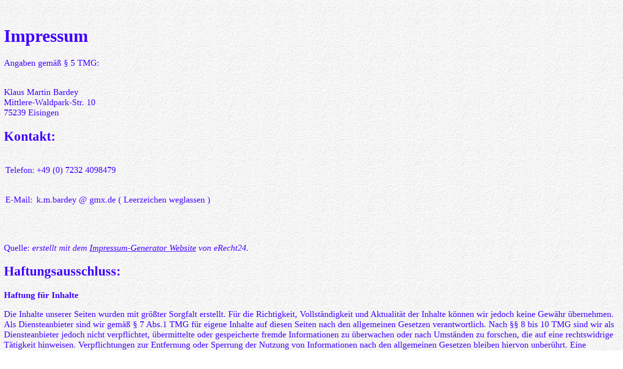

--- FILE ---
content_type: text/html
request_url: http://bardey.net/impressum.html
body_size: 2250
content:
<!doctype html public "-//W3C//DTD HTML 4.0 //EN">
<html>
<head>
<title>Impressum</title>
<meta name="author" content="km">
<meta name="keywords" content="Impressum">
<meta name="generator" content="Ulli Meybohms HTML EDITOR">
</head>
<body background="gentle.gif">
<body text="#3F00FF"  link="#3F00FF">
<font size="+1">
<br>
<h1>Impressum</h1><p>Angaben gem�� � 5 TMG:<br/><br/></p>
<p>Klaus Martin Bardey<br />
Mittlere-Waldpark-Str. 10<br />
75239 Eisingen<br />
</p>
<h2>Kontakt:</h2>
<table><tr>
<td><p>Telefon:</p></td>
<td><p>+49 (0) 7232 4098479</p></td>
<td><p></p></td>
<tr><td><p>E-Mail:</p></td>
<td><p>k.m.bardey @ gmx.de ( Leerzeichen weglassen )</p></td>
</tr></table>
<p>&nbsp;</p>
<p>Quelle: <i>erstellt mit dem <a href="http://www.e-recht24.de/impressum-generator/" target="_blank">Impressum-Generator Website</a> von eRecht24.</i></p>
<h2>Haftungsausschluss:</h2>
<p><strong>Haftung f&uuml;r Inhalte</strong></p>
    <p>Die Inhalte unserer Seiten wurden mit gr&ouml;&szlig;ter Sorgfalt erstellt. 
      F&uuml;r die Richtigkeit, Vollst&auml;ndigkeit und Aktualit&auml;t der Inhalte 
      k&ouml;nnen wir jedoch keine Gew&auml;hr &uuml;bernehmen. Als Diensteanbieter sind wir gem&auml;&szlig; &sect; 7 Abs.1 TMG f&uuml;r 
      eigene Inhalte auf diesen Seiten nach den allgemeinen Gesetzen verantwortlich. 
      Nach &sect;&sect; 8 bis 10 TMG sind wir als Diensteanbieter jedoch nicht 
      verpflichtet, &uuml;bermittelte oder gespeicherte fremde Informationen zu 
      &uuml;berwachen oder nach Umst&auml;nden zu forschen, die auf eine rechtswidrige 
      T&auml;tigkeit hinweisen. Verpflichtungen zur Entfernung oder Sperrung der 
      Nutzung von Informationen nach den allgemeinen Gesetzen bleiben hiervon 
      unber&uuml;hrt. Eine diesbez&uuml;gliche Haftung ist jedoch erst ab dem 
      Zeitpunkt der Kenntnis einer konkreten Rechtsverletzung m&ouml;glich. Bei 
      Bekanntwerden von entsprechenden Rechtsverletzungen werden wir diese Inhalte 
      umgehend entfernen.</p>
    <p><strong>Haftung f&uuml;r Links</strong></p>
    <p>Unser Angebot enth&auml;lt Links zu externen Webseiten Dritter, auf deren 
      Inhalte wir keinen Einfluss haben. Deshalb k&ouml;nnen wir f&uuml;r diese 
      fremden Inhalte auch keine Gew&auml;hr &uuml;bernehmen. F&uuml;r die Inhalte 
      der verlinkten Seiten ist stets der jeweilige Anbieter oder Betreiber der 
      Seiten verantwortlich. Die verlinkten Seiten wurden zum Zeitpunkt der Verlinkung 
      auf m&ouml;gliche Rechtsverst&ouml;&szlig;e &uuml;berpr&uuml;ft. Rechtswidrige 
      Inhalte waren zum Zeitpunkt der Verlinkung nicht erkennbar. Eine permanente 
      inhaltliche Kontrolle der verlinkten Seiten ist jedoch ohne konkrete Anhaltspunkte 
      einer Rechtsverletzung nicht zumutbar. Bei Bekanntwerden von Rechtsverletzungen 
      werden wir derartige Links umgehend entfernen.</p>
    <p><strong>Urheberrecht</strong></p>
    <p>Die durch die Seitenbetreiber erstellten Inhalte und Werke auf diesen Seiten 
      unterliegen dem deutschen Urheberrecht. Die Vervielf&auml;ltigung, Bearbeitung, Verbreitung und 
      jede Art der Verwertung au&szlig;erhalb der Grenzen des Urheberrechtes bed&uuml;rfen 
      der schriftlichen Zustimmung des jeweiligen Autors bzw. Erstellers. Downloads 
      und Kopien dieser Seite sind nur f&uuml;r den privaten, nicht kommerziellen 
      Gebrauch gestattet. Soweit die Inhalte auf dieser Seite nicht vom Betreiber erstellt wurden, 
      werden die Urheberrechte Dritter beachtet. Insbesondere werden Inhalte Dritter als solche 
      gekennzeichnet. Sollten Sie trotzdem auf eine Urheberrechtsverletzung aufmerksam werden, bitten wir um einen entsprechenden Hinweis. 
      Bei Bekanntwerden von Rechtsverletzungen werden wir derartige Inhalte umgehend entfernen.</p>
    <p><strong>Datenschutz</strong></p>
    <p>Die Nutzung unserer Webseite ist in der Regel ohne Angabe personenbezogener Daten m&ouml;glich. Soweit auf unseren Seiten personenbezogene Daten (beispielsweise Name, 
      Anschrift oder eMail-Adressen) erhoben werden, erfolgt dies, soweit m�glich, stets auf freiwilliger Basis. Diese Daten werden ohne Ihre ausdr�ckliche Zustimmung nicht an Dritte weitergegeben.   
    </p>
    <p>Wir weisen darauf hin, dass die Daten&uuml;bertragung im Internet (z.B. 
      bei der Kommunikation per E-Mail) Sicherheitsl&uuml;cken aufweisen kann. 
      Ein l&uuml;ckenloser Schutz der Daten vor dem Zugriff durch Dritte ist nicht 
      m&ouml;glich. </p>
    <p>Der Nutzung von im Rahmen der Impressumspflicht ver&ouml;ffentlichten Kontaktdaten 
      durch Dritte zur &Uuml;bersendung von nicht ausdr&uuml;cklich angeforderter 
      Werbung und Informationsmaterialien wird hiermit ausdr&uuml;cklich widersprochen. 
      Die Betreiber der Seiten behalten sich ausdr&uuml;cklich rechtliche Schritte 
      im Falle der unverlangten Zusendung von Werbeinformationen, etwa durch Spam-Mails, 
      vor.</p><p>&nbsp;</p>
<p>Quelle: <i><a href="http://www.e-recht24.de/muster-disclaimer.htm" target="_blank">Disclaimer</a> von eRecht24, dem Portal zum Internetrecht von <a href="http://www.e-recht24.de/" target="_blank">Rechtsanwalt</a> S�ren Siebert.</i></p>

<br>
<br>
<br>
<br>
<br>
<br>
<br>
<br>
<br>
<br>
<br>
<br>
<br>
<br>
<br>
<br>
<br>
<br>
<br>
<div align="center"><font size="-1">Stand: 6.03.2014</div>
</font>
</body>
</html>